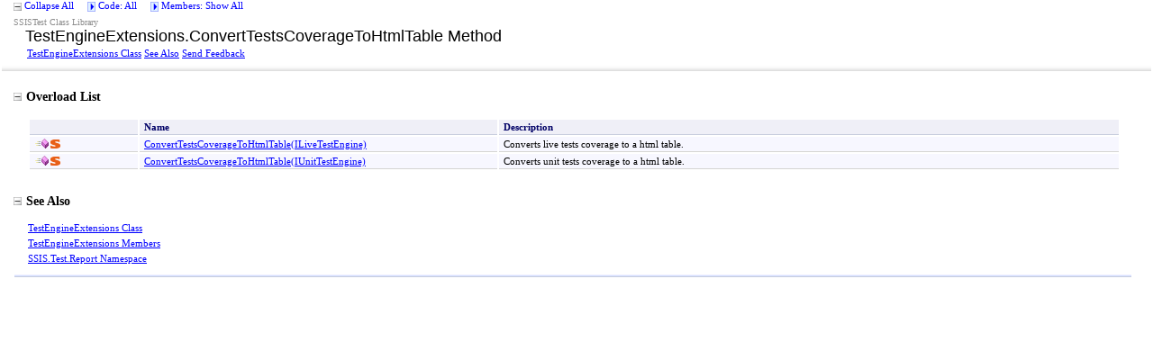

--- FILE ---
content_type: text/html
request_url: http://bytesoftwo.com/api/html/aa7fd3b6-3086-f68b-53b3-8fa36b163b32.htm
body_size: 10201
content:
<html xmlns:MSHelp="http://msdn.microsoft.com/mshelp" xmlns:mshelp="http://msdn.microsoft.com/mshelp" xmlns:ddue="http://ddue.schemas.microsoft.com/authoring/2003/5" xmlns:xlink="http://www.w3.org/1999/xlink" xmlns:msxsl="urn:schemas-microsoft-com:xslt"><head><META HTTP-EQUIV="Content-Type" CONTENT="text/html; charset=UTF-8" /><META NAME="save" CONTENT="history" /><title>ConvertTestsCoverageToHtmlTable Method </title><meta name="Language" content="en-us" /><meta name="System.Keywords" content="ConvertTestsCoverageToHtmlTable method" /><meta name="System.Keywords" content="TestEngineExtensions.ConvertTestsCoverageToHtmlTable method" /><meta name="Microsoft.Help.F1" content="SSIS.Test.Report.TestEngineExtensions.ConvertTestsCoverageToHtmlTable" /><meta name="Microsoft.Help.Id" content="Overload:SSIS.Test.Report.TestEngineExtensions.ConvertTestsCoverageToHtmlTable" /><meta name="Microsoft.Help.ContentType" content="Reference" /><link rel="stylesheet" type="text/css" href="../styles/Presentation.css" /><script type="text/javascript" src="../scripts/EventUtilities.js"> </script><script type="text/javascript" src="../scripts/SplitScreen.js"> </script><script type="text/javascript" src="../scripts/Dropdown.js"> </script><script type="text/javascript" src="../scripts/script_manifold.js"> </script><script type="text/javascript" src="../scripts/script_feedBack.js"> </script><script type="text/javascript" src="../scripts/CheckboxMenu.js"> </script><script type="text/javascript" src="../scripts/CommonUtilities.js"> </script><meta name="container" content="SSIS.Test.Report" /><meta name="file" content="aa7fd3b6-3086-f68b-53b3-8fa36b163b32" /><meta name="guid" content="aa7fd3b6-3086-f68b-53b3-8fa36b163b32" /></head><body><input type="hidden" id="userDataCache" class="userDataStyle" /><input type="hidden" id="hiddenScrollOffset" /><img id="collapseImage" style="display:none; height:0; width:0;" src="../icons/collapse_all.gif" alt="Collapse image" title="Collapse image" /><img id="expandImage" style="display:none; height:0; width:0;" src="../icons/expand_all.gif" alt="Expand Image" title="Expand Image" /><img id="collapseAllImage" style="display:none; height:0; width:0;" src="../icons/collapse_all.gif" /><img id="expandAllImage" style="display:none; height:0; width:0;" src="../icons/expand_all.gif" /><img id="dropDownImage" style="display:none; height:0; width:0;" src="../icons/dropdown.gif" /><img id="dropDownHoverImage" style="display:none; height:0; width:0;" src="../icons/dropdownHover.gif" /><img id="copyImage" style="display:none; height:0; width:0;" src="../icons/copycode.gif" alt="Copy image" title="Copy image" /><img id="copyHoverImage" style="display:none; height:0; width:0;" src="../icons/copycodeHighlight.gif" alt="CopyHover image" title="CopyHover image" /><div id="header"><table id="topTable" cellspacing="0" cellpadding="0"><tr><td><span onclick="ExpandCollapseAll(toggleAllImage)" style="cursor:default;" onkeypress="ExpandCollapseAll_CheckKey(toggleAllImage, event)" tabindex="0"><img ID="toggleAllImage" class="toggleAll" src="../icons/collapse_all.gif" /> <label id="collapseAllLabel" for="toggleAllImage" style="display: none;">Collapse All</label><label id="expandAllLabel" for="toggleAllImage" style="display: none;">Expand All</label> </span><span>    </span><span id="devlangsDropdown" class="filter" tabindex="0"><img id="devlangsDropdownImage" src="../icons/dropdown.gif" /> <label id="devlangsMenuAllLabel" for="devlangsDropdownImage" style="display: none;"><nobr>Code: All </nobr></label><label id="devlangsMenuMultipleLabel" for="devlangsDropdownImage" style="display: none;"><nobr>Code: Multiple </nobr></label><label id="devlangsMenuCSharpLabel" for="devlangsDropdownImage" style="display: none;"><nobr>Code: C# </nobr></label><label id="devlangsMenuVisualBasicLabel" for="devlangsDropdownImage" style="display: none;"><nobr>Code: Visual Basic </nobr></label><label id="devlangsMenuManagedCPlusPlusLabel" for="devlangsDropdownImage" style="display: none;"><nobr>Code: Visual C++ </nobr></label></span><span>    </span><span id="memberOptionsDropdown" class="filter" tabindex="0"><img id="memberOptionsDropdownImage" src="../icons/dropdown.gif" /> <label id="memberOptionsMenuAllLabel" for="memberOptionsDropdownImage" style="display: none;"><nobr>Members: Show All </nobr></label><label id="memberOptionsMenuMultipleLabel" for="memberOptionsDropdownImage" style="display: none;"><nobr>Members: Filtered </nobr></label><label id="memberOptionsMenuProtectedLabel" for="memberOptionsDropdownImage" style="display: none;"><nobr>Members: Filtered </nobr></label><label id="memberOptionsMenuInheritedLabel" for="memberOptionsDropdownImage" style="display: none;"><nobr>Members: Filtered </nobr></label></span></td></tr></table><div id="devlangsMenu"><input id="CSharpCheckbox" type="checkbox" data="CSharp,cs,'persist'" value="on" onClick="SetLanguage(this)" /><label class="checkboxLabel" for="CSharpCheckbox">C#</label><br /><input id="VisualBasicCheckbox" type="checkbox" data="VisualBasic,vb,'persist'" value="on" onClick="SetLanguage(this)" /><label class="checkboxLabel" for="VisualBasicCheckbox">Visual Basic</label><br /><input id="ManagedCPlusPlusCheckbox" type="checkbox" data="ManagedCPlusPlus,cpp,'persist'" value="on" onClick="SetLanguage(this)" /><label class="checkboxLabel" for="ManagedCPlusPlusCheckbox">Visual C++</label><br /></div><div id="memberOptionsMenu"><input id="ProtectedCheckbox" type="checkbox" data="Protected" value="on" onClick="SetMemberOptions(this, 'vis')" /><label class="checkboxLabel" for="ProtectedCheckbox">Include Protected Members</label><br /><input id="InheritedCheckbox" type="checkbox" data="Inherited" value="on" onClick="SetMemberOptions(this, 'decl')" /><label class="checkboxLabel" for="InheritedCheckbox">Include Inherited Members</label><br /></div><table id="bottomTable" cellpadding="0" cellspacing="0"><tr id="headerTableRow1"><td align="left"><span id="runningHeaderText">SSISTest Class Library</span></td></tr><tr id="headerTableRow2"><td align="left"><span id="nsrTitle">TestEngineExtensions<span class="languageSpecificText"><span class="cs">.</span><span class="vb">.</span><span class="cpp">::</span><span class="nu">.</span><span class="fs">.</span></span>ConvertTestsCoverageToHtmlTable Method </span></td></tr><tr id="headerTableRow3"><td align="left"><a href="d077137d-fa99-bc69-927f-db85ca9a259b.htm">TestEngineExtensions Class</a> <a href="#seeAlsoToggle" onclick="OpenSection(seeAlsoToggle)">See Also</a> <span id="headfeedbackarea" class="feedbackhead"><a href="#" onclick="javascript:SubmitFeedback('','SSISTest Class Library','','','','%0\dYour%20feedback%20is%20used%20to%20improve%20the%20documentation%20and%20the%20product.%20Your%20e-mail%20address%20will%20not%20be%20used%20for%20any%20other%20purpose%20and%20is%20disposed%20of%20after%20the%20issue%20you%20report%20is%20resolved.%20%20While%20working%20to%20resolve%20the%20issue%20that%20you%20report,%20you%20may%20be%20contacted%20via%20e-mail%20to%20get%20further%20details%20or%20clarification%20on%20the%20feedback%20you%20sent.%20After%20the%20issue%20you%20report%20has%20been%20addressed,%20you%20may%20receive%20an%20e-mail%20to%20let%20you%20know%20that%20your%20feedback%20has%20been%20addressed.%0\A%0\d','Customer%20Feedback'); return false;">Send Feedback</a></span></td></tr></table><table id="gradientTable"><tr><td class="nsrBottom" id="headerBottom"><img id="headerBottomImage" style="display: none;" src="../icons/gradient.gif" /></td></tr></table></div><div id="mainSection"><div id="mainBody"><div id="allHistory" class="saveHistory" onsave="saveAll()" onload="loadAll()" /><span style="color: DarkGray"></span><h1 class="heading"><span onclick="ExpandCollapse(overloadMembersTableToggle)" style="cursor:default;" onkeypress="ExpandCollapse_CheckKey(overloadMembersTableToggle, event)" tabindex="0"><img id="overloadMembersTableToggle" class="toggle" name="toggleSwitch" src="../icons/collapse_all.gif" />Overload List</span></h1><div id="overloadMembersTableSection" class="section" name="collapseableSection" style=""><table id="memberList" class="members" frame="lhs" cellpadding="2"><col width="10%" /><tr><th class="iconColumn">
							 
						</th><th class="nameColumn">Name</th><th class="descriptionColumn">Description</th></tr><tr data="public;static;declared;notNetfw;"><td><img src="../icons/pubmethod.gif" alt="Public method" title="Public method" /><img src="../icons/static.gif" alt="Static member" title="Static member" /></td><td><a href="bfd8f400-aca5-12e4-e9e2-23a70e5f1abc.htm">ConvertTestsCoverageToHtmlTable(ILiveTestEngine)</a></td><td><div class="summary">
            Converts live tests coverage to a html table.
            </div></td></tr><tr data="public;static;declared;notNetfw;"><td><img src="../icons/pubmethod.gif" alt="Public method" title="Public method" /><img src="../icons/static.gif" alt="Static member" title="Static member" /></td><td><a href="b3f7ff71-f5b1-0037-6fbb-7bdc679a13c5.htm">ConvertTestsCoverageToHtmlTable(IUnitTestEngine)</a></td><td><div class="summary">
            Converts unit tests coverage to a html table.
            </div></td></tr></table></div><h1 class="heading"><span onclick="ExpandCollapse(seeAlsoToggle)" style="cursor:default;" onkeypress="ExpandCollapse_CheckKey(seeAlsoToggle, event)" tabindex="0"><img id="seeAlsoToggle" class="toggle" name="toggleSwitch" src="../icons/collapse_all.gif" />See Also</span></h1><div id="seeAlsoSection" class="section" name="collapseableSection" style=""><div class="seeAlsoStyle"><a href="d077137d-fa99-bc69-927f-db85ca9a259b.htm">TestEngineExtensions Class</a></div><div class="seeAlsoStyle"><a href="423b9898-034c-2271-4c10-000e676bd24c.htm">TestEngineExtensions Members</a></div><div class="seeAlsoStyle"><a href="e3f2f6dc-5498-0ead-f6ce-22bac2cb6f54.htm">SSIS.Test.Report Namespace</a></div></div></div><div id="footer"><div class="footerLine"><img width="100%" height="3px" src="../icons/footer.gif" alt="Footer image" title="Footer image" /></div><A NAME="feedback"></A><span id="fb" class="feedbackcss"></span></div></div></body></html>